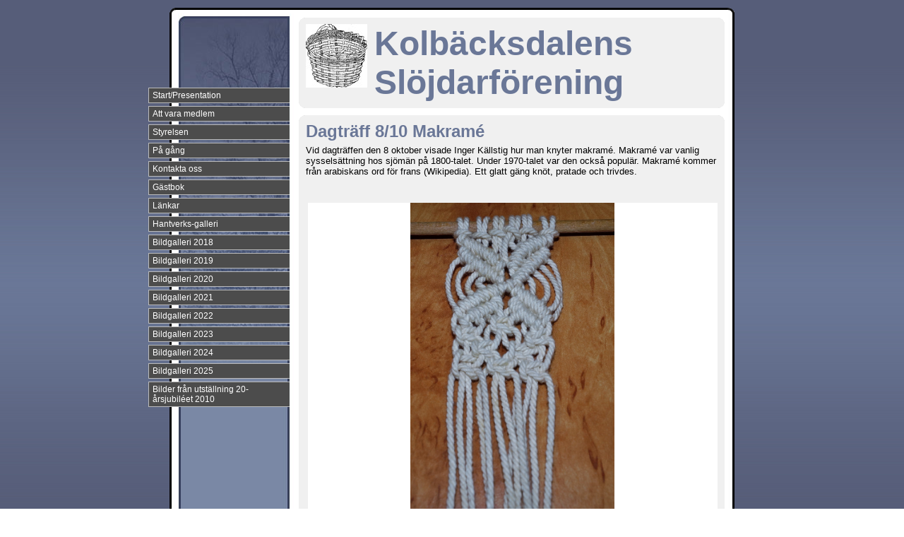

--- FILE ---
content_type: text/html; charset=UTF-8
request_url: http://www.kolbacksdalens-slojdarforening.se/gallery_162.html
body_size: 9449
content:

<!DOCTYPE html>
<html xmlns:fb="http://ogp.me/ns/fb#">
<head id="ctl00_head_">
<meta name="description" content="Vid dagträffen den 8 oktober visade Inger Källstig hur man knyter makramé. Makramé var vanlig sysselsättning hos sjömän på 1800-talet. Under 1970-tale..." />
<meta property="og:description" content="Vid dagträffen den 8 oktober visade Inger Källstig hur man knyter makramé. Makramé var vanlig sysselsättning hos sjömän på 1800-talet. Under 1970-tale..." />
<meta property="og:image" content="http://www.kolbacksdalens-slojdarforening.se/files/1_DSC03233_2.JPG" />
<meta property="og:title" content="Dagträff 8/10 makramé - Kolbäcksdalens Slöjdarförening" />
<meta property="og:site_name" content="Kolbäcksdalens Slöjdarförening" />
<meta property="og:url" content="http://www.kolbacksdalens-slojdarforening.se/gallery_162.html" />
<link rel="canonical" href="http://www.kolbacksdalens-slojdarforening.se/gallery_162.html" />
<link id="ctl00_functionCss_" rel="stylesheet" href="/resources/4.4/functions/global.css" type="text/css" media="all"></link>
<link id="ctl00_templateCss_" rel="stylesheet" href="/resources/4.4/templates/autumn/style.css" type="text/css" media="all"></link>
<link id="ctl00_contentCss_" rel="stylesheet" href="/resources/4.4/templates/autumn/content.css" type="text/css" media="all"></link>
<link id="ctl00_themeCss_" rel="stylesheet" href="/resources/4.4/templates/autumn/blue/style.css" type="text/css" media="all"></link>


<link id="ctl00_customBackgroundCss_" rel="stylesheet" href="custom-background.css?t=" type="text/css" media="all"></link>
<link id="ctl00_customContentCss_" rel="stylesheet" href="custom-content.css?t=" type="text/css" media="all"></link>
<link id="ctl00_customStyleCss_" rel="stylesheet" href="custom-style.css?t=638267900097001236" type="text/css" media="all"></link>
<title>
	Dagträff 8/10 makramé - Kolbäcksdalens Slöjdarförening
</title><meta http-equiv="Content-Type" content="text/html; charset=utf-8" /><meta name="viewport" content="width=device-width, initial-scale=1" />
<script type="text/javascript" src="/resources/4.3/scripts/jquery-1.8.3.min.js"></script>
<script type="text/javascript" src="/resources/4.3/scripts/jquery-ui-1.9.2/js/jquery-ui-1.9.2.custom.min.js"></script>
<script type="text/javascript" src="/resources/4.3/scripts/jquery-ui-1.9.2/js/jquery-ui-i18n.js"></script>
<script type="text/javascript" src="/resources/4.3/scripts/jquery.tools-1.2.7.min.js"></script>
<script type="text/javascript" src="/resources/4.3/scripts/jquery.hoverIntent.js"></script>
<script type="text/javascript" src="/resources/4.3/scripts/gallery/jquery.easing.1.3.js"></script>
<script type="text/javascript" src="/resources/4.3/scripts/gallery/jquery.ds.animate.clip-1.0.js"></script>
<script type="text/javascript" src="/resources/4.3/scripts/gallery/jquery.ds.imageview-1.4.js"></script>
<script type="text/javascript" src="/resources/4.3/scripts/gallery/jquery.ds.transition-1.0.1.js"></script>
<script type="text/javascript" src="/resources/4.3/scripts/gallery/jquery.ds.fixiebackground-1.0.js"></script>
<script type="text/javascript" src="/resources/4.3/scripts/superfish.min.js"></script>
<script type="text/javascript" src="/resources/4.3/scripts/light-gallery/js/lightGallery.min.js"></script>
<link type="text/css" rel="stylesheet" href="/resources/4.3/scripts/light-gallery/css/lightGallery.css" media="all" />
<script type="text/javascript" src="/resources/4.3/scripts/light-slider/js/lightslider.min.js"></script>
<link type="text/css" rel="stylesheet" href="/resources/4.3/scripts/light-slider/css/lightslider.min.css" media="all" />

<!--[if lte IE 6]>
<script type="text/javascript" src="/resources/scripts/selectivizr-min.js"></script>
<script type="text/javascript" src="/resources/scripts/fixie6/jquery.ifixpng2-3.1.2.js"></script>
<script type="text/javascript">
$(function(){
    $.ifixpng('/resources/scripts/fixie6/blank.gif');
    $('img[src$=.png]').ifixpng();
});
</script>
<![endif]-->

</head>
<body class="  function-gallery  p162">
    <div id="fb-root"></div>
    <form name="aspnetForm" method="post" action="#" id="aspnetForm">
<div>
<input type="hidden" name="__VIEWSTATE" id="__VIEWSTATE" value="5KwqxK8xZSwHuOXMjGhdE0HhFiy7zxQOlofFdmFxrGq2TDMOYHhqK5H5iNhEtsmF5cxkKJpaPJ1hPDclF8HXdyVjvNg=" />
</div>


<script src="/resources/scripts/counter-1.1.js" type="text/javascript"></script>
    
    
    
    
    
    
        <div class="Container">
            <div class="ctl">
            </div>
            <div class="ctr">
            </div>
            <div class="cbody">
                <div class="ctclear">
                </div>



		        <table class="ContainerTable">
			        <tr>
				        <td class="NavigatorColumn">
                            <div class="NavigatorContainer">
                                <div id="ctl00_PageMenu" class="PageMenu">
	<div class="Padding">
		<script type="text/javascript">
				
                //<![CDATA[
                $(function() {
                    $("ul.DropMenu li" || "ul.TemplateMenu li").mouseover(function() {
                        $(this).addClass("sfhover");
                    }).mouseout(function() {
                        $(this).removeClass("sfhover");
                    });

                    var current;
                    var r = new RegExp("^(?:(http(s?))\:\/\/[^/?#]+)(\/[^\r\n]*)");
                    if (r.exec(location.href))
                        current = RegExp.$3;
                    if (current == "/" || current.indexOf("index.html") > -1)
                        $("ul.DropMenu a:first, ul.TemplateMenu a:first").parent().addClass("active").siblings().removeClass("active");
                    else
                        $("ul.DropMenu a[href='" + current + "'], ul.TemplateMenu a[href='" + current + "']").parent().addClass("active").siblings().removeClass("active");
                });
                //]]>

		</script>
		<ul id="ctl00_MainMenu" class="DropMenu">
			<li><a href="/text1_2.html" class="toplevel">Start/Presentation</a></li>
			<li><a href="/text1_9.html" class="toplevel">Att vara medlem</a></li>
			<li><a href="/gallery_3.html" class="toplevel">Styrelsen</a></li>
			<li><a href="/empty_13.html" class="toplevel">På gång</a><ul>
				<li><a href="/text1_12.html" class="parent">Kalendarium</a><ul>
					<li><a href="/empty_38.html">Mer information om aktiviteterna</a></li>

				</ul></li>
				<li><a href="/text1_35.html">Aktuella kurser</a></li>
				<li><a href="/empty_47.html">Slöjdtävling</a></li>

			</ul></li>
			<li><a href="/contact_8.html" class="toplevel">Kontakta oss</a></li>
			<li><a href="/guest_5.html" class="toplevel">Gästbok</a></li>
			<li><a href="/filearea_7.html" class="toplevel">Länkar</a></li>
			<li><a href="/gallery_16.html" class="toplevel">Hantverks-galleri</a></li>
			<li><a href="/page_147.html" class="toplevel">Bildgalleri 2018</a><ul>
				<li><a href="/gallery_148.html">Dagträff 15/1</a></li>
				<li><a href="/gallery_149.html">Våttovning 30/1 </a></li>
				<li><a href="/gallery_150.html">Dagträff 12/2 Sticka grytlappar</a></li>
				<li><a href="/gallery_151.html">Kvällsträff med scrapbooking 27/2</a></li>
				<li><a href="/gallery_152.html">Årsmöte 21/3</a></li>
				<li><a href="/gallery_153.html">Besök hos Eva-Lenas garn</a></li>
				<li><a href="/gallery_154.html">Tovningskurs 7/4</a></li>
				<li><a href="/gallery_155.html">Dagträff 9/4 Kvastskaftsvirkning</a></li>
				<li><a href="/gallery_156.html">Dagträff 7/5</a></li>
				<li><a href="/gallery_157.html">Trångforsdagen 19/8</a></li>
				<li><a href="/gallery_159.html">Dagträff 10 september</a></li>
				<li><a href="/gallery_160.html">Fårets Dag 22/9</a></li>
				<li><a href="/gallery_161.html">Kvällstrivselträff 25/9 Gamla textilier</a></li>
				<li><a href="/gallery_162.html">Dagträff 8/10 makramé</a></li>
				<li><a href="/gallery_163.html">Öppet hus 13/10</a></li>
				<li><a href="/gallery_164.html">Kvällstrivselträff 23/10 Yllebroderi</a></li>
				<li><a href="/gallery_165.html">Julmarknad Westerqwarn 3-4/11</a></li>
				<li><a href="/gallery_166.html">Kvällstrivselträff 20/11 Julkort</a></li>
				<li><a href="/gallery_167.html">Granrisbockar 24/11 2018</a></li>
				<li><a href="/gallery_168.html">Grötfest 11/12</a></li>
				<li><a href="/gallery_169.html">Rytterne julmarknad 15/12</a></li>

			</ul></li>
			<li><a href="/gallery_170.html" class="toplevel">Bildgalleri 2019</a><ul>
				<li><a href="/gallery_171.html">Eva-Lenas garn 22/1</a></li>
				<li><a href="/gallery_172.html">Dagträff 2/4</a></li>
				<li><a href="/gallery_173.html">Torrtovning 19/2 och 4/3</a></li>
				<li><a href="/gallery_174.html">Kvällstrivselträff 19/3 Tenntrådsbroderi</a></li>
				<li><a href="/gallery_175.html">Årsmöte 27/3</a></li>
				<li><a href="/gallery_177.html">Dagträff 1/4</a></li>
				<li><a href="/gallery_176.html">Trivselträff 16/4 "Ull och fåruppfödning" </a></li>
				<li><a href="/gallery_178.html">Dagträff 6/5</a></li>
				<li><a href="/gallery_179.html">Skolsamverkan 2019</a></li>
				<li><a href="/gallery_180.html">Betonggjutning 21/5</a></li>
				<li><a href="/gallery_181.html">Dagträff Liljekonvaljkransar 3/6</a></li>
				<li><a href="/gallery_182.html">Trångforsdagen 2019</a></li>
				<li><a href="/gallery_183.html">Utflykt till Lotta Bäcks tapetserarverkstad 17/9</a></li>
				<li><a href="/gallery_184.html">Dagträffar i september och oktober</a></li>
				<li><a href="/gallery_185.html">Öppet hus 2019</a></li>
				<li><a href="/gallery_186.html">Tenntrådsbroderi</a></li>
				<li><a href="/gallery_187.html">Westerqvarn 2019</a></li>
				<li><a href="/gallery_188.html">Dagträff 4/11 Dubbelvirkning</a></li>
				<li><a href="/gallery_189.html">Blocktryck på skinn</a></li>
				<li><a href="/gallery_190.html">Granrisbockar 2019</a></li>
				<li><a href="/gallery_191.html">Dagträff 2/12</a></li>
				<li><a href="/gallery_192.html">Julmarknad på Rytternegården</a></li>
				<li><a href="/gallery_193.html">Grötfest 2019</a></li>

			</ul></li>
			<li><a href="/gallery_195.html" class="toplevel">Bildgalleri 2020</a><ul>
				<li><a href="/gallery_196.html">Mosaic Granny Square grytlappar 21/1</a></li>
				<li><a href="/gallery_197.html">Kvastskaftsvirkning februari -20</a></li>
				<li><a href="/gallery_198.html">Årsmöte 4/3</a></li>

			</ul></li>
			<li><a href="/gallery_199.html" class="toplevel">Bildgalleri 2021</a><ul>
				<li><a href="/gallery_200.html">Årsmöte 23/9</a></li>
				<li><a href="/gallery_201.html">Dagtrivselträff 4/10</a></li>
				<li><a href="/gallery_202.html">Kvällstrivselträff 19/10</a></li>
				<li><a href="/gallery_203.html">Julmarknad Westerqwarn 2021</a></li>
				<li><a href="/gallery_204.html">Kvällstrivselträff 16/11</a></li>
				<li><a href="/gallery_205.html">Dagtrivselträff 6/12</a></li>
				<li><a href="/gallery_206.html">30-års jubileum 8/12</a></li>

			</ul></li>
			<li><a href="/gallery_208.html" class="toplevel">Bildgalleri 2022</a><ul>
				<li><a href="/gallery_209.html">Kvällstrivselträff 22/2 Kvastskaftsvirkning</a></li>
				<li><a href="/gallery_210.html">Årsmöte 24/3</a></li>
				<li><a href="/gallery_211.html">Dagtrivselträff 4/4</a></li>
				<li><a href="/gallery_212.html">Kvällstrivselträff 19/4</a></li>
				<li><a href="/gallery_213.html">Dagtrivselträff 2/5</a></li>
				<li><a href="/gallery_214.html">Kvällstrivselträff 17/5</a></li>
				<li><a href="/gallery_215.html">Trivselträffar september -22</a></li>
				<li><a href="/gallery_216.html">Kvällstrivselträff 18/10</a></li>
				<li><a href="/gallery_217.html">Vernissage "Avigt och rätt - En mångfald av maskor" </a></li>
				<li><a href="/gallery_218.html">Workshop 22/10</a></li>
				<li><a href="/gallery_219.html">Dagtrivselträff 7/11</a></li>
				<li><a href="/gallery_220.html">Demo på Kulturhuset 9/11</a></li>
				<li><a href="/gallery_221.html">Workshop med kvastskaftsvirkning 3/12</a></li>
				<li><a href="/gallery_222.html">Kulturpris till slöjdarföreningen </a></li>
				<li><a href="/gallery_223.html">Dagtrivselträff 5/12</a></li>
				<li><a href="/gallery_224.html">Julgröt 2022</a></li>

			</ul></li>
			<li><a href="/page_226.html" class="toplevel">Bildgalleri 2023</a><ul>
				<li><a href="/gallery_227.html">Dagträff 6/2</a></li>
				<li><a href="/gallery_228.html">Kvällstrivselträff Lappteknik 21/2</a></li>
				<li><a href="/gallery_229.html">Årsmöte 5/3</a></li>
				<li><a href="/gallery_230.html">Dagtrivselträff 6/3</a></li>
				<li><a href="/gallery_231.html">Tenntrådsbroderi 12/3</a></li>
				<li><a href="/gallery_232.html">Kvällstrivselträff Krokning 21/3</a></li>
				<li><a href="/gallery_233.html">Kvällstrivselträff 18/4 Slöjd av cykelslang</a></li>
				<li><a href="/gallery_234.html">Dagtrivselträff 8/5</a></li>
				<li><a href="/gallery_235.html">Liljekonvaljkransar 13/6</a></li>
				<li><a href="/gallery_236.html">Blyinfattat glas 15/8</a></li>
				<li><a href="/gallery_237.html">Skuggstickning 4/9 och 18/9</a></li>
				<li><a href="/gallery_238.html">Studiebesök hos Avig och rät 26/9</a></li>
				<li><a href="/gallery_239.html">Stickade stolsdynor</a></li>
				<li><a href="/gallery_240.html">Öppet hus 21/10</a></li>
				<li><a href="/gallery_241.html">Julgröt 2023</a></li>

			</ul></li>
			<li><a href="/page_242.html" class="toplevel">Bildgalleri 2024</a><ul>
				<li><a href="/gallery_243.html">Karusellsockor 23/1</a></li>
				<li><a href="/gallery_244.html">Virkad nålbindning 20/2 och 4/3</a></li>
				<li><a href="/gallery_245.html">Årsmöte 13/3</a></li>
				<li><a href="/gallery_246.html">Trivselträffar - april</a></li>
				<li><a href="/gallery_247.html">Sagolik keramik 23/5</a></li>
				<li><a href="/gallery_248.html">Dagtrivselträff 2/9 Lenas tossor</a></li>
				<li><a href="/gallery_249.html">Studiebesök tapetserare 17/9</a></li>
				<li><a href="/gallery_250.html">Dagtrivselträff 7/10 Snedremsor</a></li>
				<li><a href="/gallery_251.html">Öppet hus 12/10</a></li>
				<li><a href="/gallery_253.html">Lappteknik utan symaskin </a></li>
				<li><a href="/gallery_254.html">Gammeldags jul på Skantzen</a></li>
				<li><a href="/gallery_252.html">Julgröt 11/12</a></li>

			</ul></li>
			<li><a href="/page_255.html" class="toplevel">Bildgalleri 2025</a><ul>
				<li><a href="/gallery_256.html">Lenas "tossur"</a></li>
				<li><a href="/gallery_257.html">Årsmöte 5/3 2025</a></li>
				<li><a href="/gallery_258.html">Sticka Dominorutor</a></li>
				<li><a href="/gallery_259.html">Stickad hals-snurr</a></li>
				<li><a href="/gallery_260.html">Liljekonvaljkransar 2/6</a></li>
				<li><a href="/gallery_261.html">Trivselträff September</a></li>
				<li><a href="/gallery_262.html">Besök hos Avig o Rät i Torshälla</a></li>
				<li><a href="/gallery_263.html">Trivselträff Självstängande syetui</a></li>
				<li><a href="/gallery_264.html">Öppet hus 18/10</a></li>
				<li><a href="/gallery_265.html">Julmarknad Westerqwarn</a></li>
				<li><a href="/gallery_266.html">Dagtrivselträff 3/11</a></li>
				<li><a href="/gallery_267.html">Trivselträff November Virussjal</a></li>
				<li><a href="/gallery_268.html">Trivselträff Ernst julstjärna 1/12</a></li>
				<li><a href="/gallery_269.html">Julmarknad på Skantzen 6-7/12</a></li>
				<li><a href="/gallery_270.html">Julmarknad Rytterne 2025</a></li>

			</ul></li>
			<li><a href="/gallery_28.html" class="toplevel">Bilder från utställning 20-årsjubiléet 2010</a></li>

		</ul>
	</div>
</div>
                            </div>
				        </td>
				        <td class="ContentColumn">



                            <div class="ContentContainer">
                                <div class="ContentHeader">
                                    <div class="btl">
                                    </div>
                                    <div class="btr">
                                    </div>
                                    <div class="bbody">
                                        <div class="btclear">
                                        </div>
                                        <div class="PageHeader">
                                            <div id="ctl00_PageLogo" class="LogoField">
	<a href="/text1_2.html"><img src="files/573x90/KORG.jpg" title="Kolbäcksdalens Slöjdarförening" alt="Kolbäcksdalens Slöjdarförening" /></a>
</div>
                                            <div id="ctl00_PageTitle" class="HeaderField">
	<h1><span style="font-family: helvetica;"><span style="font-size: 36pt;">Kolb&auml;cksdalens Sl&ouml;jdarf&ouml;rening</span></span></h1>
</div>
                                        </div>
                                        <div class="bbclear">
                                        </div>
                                    </div>
                                    <div class="bbl">
                                    </div>
                                    <div class="bbr">
                                    </div>
                                </div>
                                <div class="ContentBody">
                                    <div class="btl">
                                    </div>
                                    <div class="btr">
                                    </div>
                                    <div class="bbody">
                                        <div class="btclear">
                                        </div>

    
    
    
    
    <div class="ImageGallery">
        <div class="HeadlineTextContainer">
            

<div id="ctl00_contentPlaceHolder__B0" style="">
    
    
    <div class="ParagraphContainer">
        <div class="ParagraphContainerTop">
        </div>
        <div id="ctl00_contentPlaceHolder__B0_txtTiny_static"><h1>Dagtr&auml;ff 8/10 Makram&eacute;</h1></div>
        
        
        <div class="ParagraphContainerBottom">
        </div>
    </div>
</div>

        </div>
        <div class="BodyTextContainer">
            <div class="BodyTextContainerTop">
            </div>
            

<div id="ctl00_contentPlaceHolder__B1" style="">
    
    
    <div class="ParagraphContainer">
        <div class="ParagraphContainerTop">
        </div>
        <div id="ctl00_contentPlaceHolder__B1_txtTiny_static"><p class="Standard"><span style="font-size: 10pt;">Vid dagtr&auml;ffen den 8 oktober visade Inger K&auml;llstig hur man knyter makram&eacute;. Makram&eacute; var vanlig syssels&auml;ttning hos sj&ouml;m&auml;n p&aring; 1800-talet. Under 1970-talet var den ocks&aring; popul&auml;r. Makram&eacute; kommer fr&aring;n arabiskans ord f&ouml;r frans (Wikipedia). Ett glatt g&auml;ng kn&ouml;t, pratade och trivdes.</span></p>
<p class="Standard"><span style="font-size: 10pt;">&nbsp;</span></p></div>
        
        
        <div class="ParagraphContainerBottom">
        </div>
    </div>
</div>

            <div class="BodyTextContainerBottom">
            </div>
        </div>
        
<input type="hidden" id="hdnWebspaceId" value="96ee76c5-1cde-4603-87d9-1c166b0409d4"/>
<input type="hidden" id="hdnPageId" value="75b98b89-9f96-49a5-8825-b126e129bbeb"/>


<script type="text/javascript" src="/resources/scripts/gallery/jquery.ds.pager-1.0.1.js"></script>
<script type="text/javascript" src="/resources/scripts/jquery.insertatcaret.js"></script>
<script type="text/javascript" src="/resources/scripts/jsr_class.js"></script>
<script type="text/javascript">
//<![CDATA[
    $("body").prepend("<style>table.GalleryTable tr.GalleryImagesRow {display: none;}</style>");
//]]>
</script>
<div id="ctl00_contentPlaceHolder__B2_hldLayout">
	<div id="ctl00_contentPlaceHolder__B2_ctl03_divLayout" class="Gallery8" columns="12" thumbsize="50x50">
    <div class="GalleryContainerTop">
    </div>
    <div class="GalleryContainerMiddle">
        <table class="GalleryContainer">
            <tr>
                <td class="FullviewContainer">
                    <div class="Fullview">
                        <div class="FullviewContainerTop">
                        </div>
                        <div class="FullviewContainerMiddle">
                            <div class="FullviewImage">
                                <div class="FullviewImageBackground">
                                    <div>
                                        <img id="ds-inline-image" class="ds-image" src="/resources/functions/images/empty-pixel.gif" alt="" galleryimg="no" /></div>
                                </div>
                            </div>
                            <table class="FullviewControls">
                                <tr>
                                    <td class="FullviewSlideshow">
                                        <a href="javascript://" id="ds-inline-play" class="ds-play" alt=""></a><a href="javascript://" id="ds-inline-pause"
                                            class="disabled ds-pause" alt=""></a>
                                    </td>
                                    <td>
                                        <div class="FullviewNavigation">
                                            <a href="javascript://" id="ds-inline-previous" class="ds-previous"></a><span class="FullviewPageNumbers"><span
                                                id="ds-inline-image-number" class="ds-image-number"></span> / <span id="ds-inline-total-number" class="ds-total-number">
                                                </span></span> <a href="javascript://" id="ds-inline-next" class="ds-next"></a>
                                        </div>
                                    </td>
                                    <td class="FullviewFullscreen">
                                        <a href="javascript://" id="ds-inline-fullscreen" class="ds-fullscreen"></a>
                                    </td>
                                </tr>
                            </table>
                            <div class="FullviewDescription" id="ds-inline-description" class="ds-description">
                                <p>
                                    &nbsp;</p>
                            </div>
                        </div>
                        <div class="FullviewContainerBottom">
                        </div>
                    </div>
                </td>
            </tr>
            <tr>
                <td class="ThumbContainer">
                    <table class="GalleryTable">
                        <tbody>
                            
                                    <tr class="GalleryImagesRow">
                                        
                                                <td class="GalleryCell">
                                                    <div id="ctl00_contentPlaceHolder__B2_ctl03_rptRows_ctl00_rptEntries_ctl00_pnlImage">
		
                                                        <div class="ImageContainer">
                                                            <div class="ImageContainerTop">
                                                            </div>
                                                            <div class="ImageContainerMiddle">
                                                                <a class="ImageLink" id="0-imagelink" href="files/1_DSC03233_2.JPG">
                                                                    <img src="files/50x50/1_DSC03233_2.JPG" alt="1 DSC03233 (2).JPG" /></a>
                                                            </div>
                                                            <div class="ImageContainerBottom">
                                                            </div>
                                                        </div>
                                                        <div class="ParagraphContainer">
                                                            <div class="ParagraphContainerTop">
                                                            </div>
                                                            <div class="ParagraphContainerMiddle">
                                                                <div class="GalleryImageDescription">
                                                                    <div id="0-description">
                                                                        <p><span style="font-size: 10pt;">V&auml;ggprydnad i makram&eacute;.</span></p>
                                                                    </div>
                                                                    <div id="bb69243d-0eca-4435-a83f-dce7a69ee177" class="GalleryComments" style="display: none;">
                                                                        
<div class="CommentListContainer">
    
</div>
                                                                    </div>
                                                                </div>
                                                            </div>
                                                            <div class="ParagraphContainerBottom">
                                                            </div>
                                                        </div>
                                                    
	</div>
                                                </td>
                                            
                                                <td class="GalleryColumnPadding">
                                                </td>
                                            
                                                <td class="GalleryCell">
                                                    <div id="ctl00_contentPlaceHolder__B2_ctl03_rptRows_ctl00_rptEntries_ctl02_pnlImage">
		
                                                        <div class="ImageContainer">
                                                            <div class="ImageContainerTop">
                                                            </div>
                                                            <div class="ImageContainerMiddle">
                                                                <a class="ImageLink" id="1-imagelink" href="files/2_DSC03241_2.JPG">
                                                                    <img src="files/50x50/2_DSC03241_2.JPG" alt="2 DSC03241 (2).JPG" /></a>
                                                            </div>
                                                            <div class="ImageContainerBottom">
                                                            </div>
                                                        </div>
                                                        <div class="ParagraphContainer">
                                                            <div class="ParagraphContainerTop">
                                                            </div>
                                                            <div class="ParagraphContainerMiddle">
                                                                <div class="GalleryImageDescription">
                                                                    <div id="1-description">
                                                                        <p><span style="font-size: 10pt;">Inger K&auml;llstig visar vad som s&aring; sm&aring;ningom ska bli n&aring;got i makram&eacute;.</span></p>
                                                                    </div>
                                                                    <div id="6d665c93-712d-4135-bd9c-6e44e555202d" class="GalleryComments" style="display: none;">
                                                                        
<div class="CommentListContainer">
    
</div>
                                                                    </div>
                                                                </div>
                                                            </div>
                                                            <div class="ParagraphContainerBottom">
                                                            </div>
                                                        </div>
                                                    
	</div>
                                                </td>
                                            
                                                <td class="GalleryColumnPadding">
                                                </td>
                                            
                                                <td class="GalleryCell">
                                                    <div id="ctl00_contentPlaceHolder__B2_ctl03_rptRows_ctl00_rptEntries_ctl04_pnlImage">
		
                                                        <div class="ImageContainer">
                                                            <div class="ImageContainerTop">
                                                            </div>
                                                            <div class="ImageContainerMiddle">
                                                                <a class="ImageLink" id="2-imagelink" href="files/3_DSC03254_2.JPG">
                                                                    <img src="files/50x50/3_DSC03254_2.JPG" alt="3 DSC03254 (2).JPG" /></a>
                                                            </div>
                                                            <div class="ImageContainerBottom">
                                                            </div>
                                                        </div>
                                                        <div class="ParagraphContainer">
                                                            <div class="ParagraphContainerTop">
                                                            </div>
                                                            <div class="ParagraphContainerMiddle">
                                                                <div class="GalleryImageDescription">
                                                                    <div id="2-description">
                                                                        <p><span style="font-size: 10pt;">H&auml;r syns hur man kan f&auml;sta sn&ouml;rena n&auml;r arbetet ska b&ouml;rja.</span></p>
                                                                    </div>
                                                                    <div id="8628b348-14a2-41e9-9b6e-e5c502cfdc3d" class="GalleryComments" style="display: none;">
                                                                        
<div class="CommentListContainer">
    
</div>
                                                                    </div>
                                                                </div>
                                                            </div>
                                                            <div class="ParagraphContainerBottom">
                                                            </div>
                                                        </div>
                                                    
	</div>
                                                </td>
                                            
                                                <td class="GalleryColumnPadding">
                                                </td>
                                            
                                                <td class="GalleryCell">
                                                    <div id="ctl00_contentPlaceHolder__B2_ctl03_rptRows_ctl00_rptEntries_ctl06_pnlImage">
		
                                                        <div class="ImageContainer">
                                                            <div class="ImageContainerTop">
                                                            </div>
                                                            <div class="ImageContainerMiddle">
                                                                <a class="ImageLink" id="3-imagelink" href="files/4_DSC03260_2.JPG">
                                                                    <img src="files/50x50/4_DSC03260_2.JPG" alt="4 DSC03260 (2).JPG" /></a>
                                                            </div>
                                                            <div class="ImageContainerBottom">
                                                            </div>
                                                        </div>
                                                        <div class="ParagraphContainer">
                                                            <div class="ParagraphContainerTop">
                                                            </div>
                                                            <div class="ParagraphContainerMiddle">
                                                                <div class="GalleryImageDescription">
                                                                    <div id="3-description">
                                                                        <p class="Standard"><span style="font-size: 10pt;">Inger K&auml;llstig visar hur en slags knut (knop) g&ouml;rs.</span></p>
                                                                    </div>
                                                                    <div id="c22cb3e3-d44f-45d1-aedd-00533a74a93e" class="GalleryComments" style="display: none;">
                                                                        
<div class="CommentListContainer">
    
</div>
                                                                    </div>
                                                                </div>
                                                            </div>
                                                            <div class="ParagraphContainerBottom">
                                                            </div>
                                                        </div>
                                                    
	</div>
                                                </td>
                                            
                                                <td class="GalleryColumnPadding">
                                                </td>
                                            
                                                <td class="GalleryCell">
                                                    <div id="ctl00_contentPlaceHolder__B2_ctl03_rptRows_ctl00_rptEntries_ctl08_pnlImage">
		
                                                        <div class="ImageContainer">
                                                            <div class="ImageContainerTop">
                                                            </div>
                                                            <div class="ImageContainerMiddle">
                                                                <a class="ImageLink" id="4-imagelink" href="files/5_DSC03274_2.JPG">
                                                                    <img src="files/50x50/5_DSC03274_2.JPG" alt="5 DSC03274 (2).JPG" /></a>
                                                            </div>
                                                            <div class="ImageContainerBottom">
                                                            </div>
                                                        </div>
                                                        <div class="ParagraphContainer">
                                                            <div class="ParagraphContainerTop">
                                                            </div>
                                                            <div class="ParagraphContainerMiddle">
                                                                <div class="GalleryImageDescription">
                                                                    <div id="4-description">
                                                                        <p class="Standard"><span style="font-size: 10pt;">Ingrid Johansson f&aring;r lite hj&auml;lp av &rdquo;fr&ouml;ken&rdquo;.</span></p>
                                                                    </div>
                                                                    <div id="8d817290-4b1b-405a-9ec4-d21e9e3c9ee0" class="GalleryComments" style="display: none;">
                                                                        
<div class="CommentListContainer">
    
</div>
                                                                    </div>
                                                                </div>
                                                            </div>
                                                            <div class="ParagraphContainerBottom">
                                                            </div>
                                                        </div>
                                                    
	</div>
                                                </td>
                                            
                                                <td class="GalleryColumnPadding">
                                                </td>
                                            
                                                <td class="GalleryCell">
                                                    <div id="ctl00_contentPlaceHolder__B2_ctl03_rptRows_ctl00_rptEntries_ctl10_pnlImage">
		
                                                        <div class="ImageContainer">
                                                            <div class="ImageContainerTop">
                                                            </div>
                                                            <div class="ImageContainerMiddle">
                                                                <a class="ImageLink" id="5-imagelink" href="files/6_DSC03299_2.JPG">
                                                                    <img src="files/50x50/6_DSC03299_2.JPG" alt="6 DSC03299 (2).JPG" /></a>
                                                            </div>
                                                            <div class="ImageContainerBottom">
                                                            </div>
                                                        </div>
                                                        <div class="ParagraphContainer">
                                                            <div class="ParagraphContainerTop">
                                                            </div>
                                                            <div class="ParagraphContainerMiddle">
                                                                <div class="GalleryImageDescription">
                                                                    <div id="5-description">
                                                                        <p class="Standard">&rdquo;Fr&ouml;ken&rdquo; kastar ett &ouml;ga p&aring; hur det g&aring;r f&ouml;r Gun Sandberg, Gerd Hedstr&ouml;m och Eva Kalnins.</p>
                                                                    </div>
                                                                    <div id="61968b3b-62d1-49a1-a160-c0d18ce22b90" class="GalleryComments" style="display: none;">
                                                                        
<div class="CommentListContainer">
    
</div>
                                                                    </div>
                                                                </div>
                                                            </div>
                                                            <div class="ParagraphContainerBottom">
                                                            </div>
                                                        </div>
                                                    
	</div>
                                                </td>
                                            
                                                <td class="GalleryColumnPadding">
                                                </td>
                                            
                                                <td class="GalleryCell">
                                                    <div id="ctl00_contentPlaceHolder__B2_ctl03_rptRows_ctl00_rptEntries_ctl12_pnlImage">
		
                                                        <div class="ImageContainer">
                                                            <div class="ImageContainerTop">
                                                            </div>
                                                            <div class="ImageContainerMiddle">
                                                                <a class="ImageLink" id="6-imagelink" href="files/7_DSC03275_2.JPG">
                                                                    <img src="files/50x50/7_DSC03275_2.JPG" alt="7 DSC03275 (2).JPG" /></a>
                                                            </div>
                                                            <div class="ImageContainerBottom">
                                                            </div>
                                                        </div>
                                                        <div class="ParagraphContainer">
                                                            <div class="ParagraphContainerTop">
                                                            </div>
                                                            <div class="ParagraphContainerMiddle">
                                                                <div class="GalleryImageDescription">
                                                                    <div id="6-description">
                                                                        <p class="Standard"><span style="font-size: 10pt;">Prov p&aring; vad som gjordes.</span></p>
                                                                    </div>
                                                                    <div id="39b629ec-48e5-4b84-afae-b67d95fd0e69" class="GalleryComments" style="display: none;">
                                                                        
<div class="CommentListContainer">
    
</div>
                                                                    </div>
                                                                </div>
                                                            </div>
                                                            <div class="ParagraphContainerBottom">
                                                            </div>
                                                        </div>
                                                    
	</div>
                                                </td>
                                            
                                                <td class="GalleryColumnPadding">
                                                </td>
                                            
                                                <td class="GalleryCell">
                                                    <div id="ctl00_contentPlaceHolder__B2_ctl03_rptRows_ctl00_rptEntries_ctl14_pnlImage">
		
                                                        <div class="ImageContainer">
                                                            <div class="ImageContainerTop">
                                                            </div>
                                                            <div class="ImageContainerMiddle">
                                                                <a class="ImageLink" id="7-imagelink" href="files/8_DSC03276_2.JPG">
                                                                    <img src="files/50x50/8_DSC03276_2.JPG" alt="8 DSC03276 (2).JPG" /></a>
                                                            </div>
                                                            <div class="ImageContainerBottom">
                                                            </div>
                                                        </div>
                                                        <div class="ParagraphContainer">
                                                            <div class="ParagraphContainerTop">
                                                            </div>
                                                            <div class="ParagraphContainerMiddle">
                                                                <div class="GalleryImageDescription">
                                                                    <div id="7-description">
                                                                        <p class="Standard"><span style="font-size: 10pt;">Ett armband eller vad?</span></p>
                                                                    </div>
                                                                    <div id="3d14ad1a-bd54-41b6-8716-1bb454a45a24" class="GalleryComments" style="display: none;">
                                                                        
<div class="CommentListContainer">
    
</div>
                                                                    </div>
                                                                </div>
                                                            </div>
                                                            <div class="ParagraphContainerBottom">
                                                            </div>
                                                        </div>
                                                    
	</div>
                                                </td>
                                            
                                                <td class="GalleryColumnPadding">
                                                </td>
                                            
                                                <td class="GalleryCell">
                                                    <div id="ctl00_contentPlaceHolder__B2_ctl03_rptRows_ctl00_rptEntries_ctl16_pnlImage">
		
                                                        <div class="ImageContainer">
                                                            <div class="ImageContainerTop">
                                                            </div>
                                                            <div class="ImageContainerMiddle">
                                                                <a class="ImageLink" id="8-imagelink" href="files/9_DSC03292_2.JPG">
                                                                    <img src="files/50x50/9_DSC03292_2.JPG" alt="9 DSC03292 (2).JPG" /></a>
                                                            </div>
                                                            <div class="ImageContainerBottom">
                                                            </div>
                                                        </div>
                                                        <div class="ParagraphContainer">
                                                            <div class="ParagraphContainerTop">
                                                            </div>
                                                            <div class="ParagraphContainerMiddle">
                                                                <div class="GalleryImageDescription">
                                                                    <div id="8-description">
                                                                        <p class="Standard"><span style="font-size: 10pt;">Ibland vill man dekorera lite extra och d&aring; kan olika saker, tex p&auml;rlor anv&auml;ndas.</span></p>
                                                                    </div>
                                                                    <div id="560f81a4-a804-42a1-a319-2ca5972047a5" class="GalleryComments" style="display: none;">
                                                                        
<div class="CommentListContainer">
    
</div>
                                                                    </div>
                                                                </div>
                                                            </div>
                                                            <div class="ParagraphContainerBottom">
                                                            </div>
                                                        </div>
                                                    
	</div>
                                                </td>
                                            
                                                <td class="GalleryColumnPadding">
                                                </td>
                                            
                                                <td class="GalleryCell">
                                                    <div id="ctl00_contentPlaceHolder__B2_ctl03_rptRows_ctl00_rptEntries_ctl18_pnlImage">
		
                                                        <div class="ImageContainer">
                                                            <div class="ImageContainerTop">
                                                            </div>
                                                            <div class="ImageContainerMiddle">
                                                                <a class="ImageLink" id="9-imagelink" href="files/10_DSC03304_2.JPG">
                                                                    <img src="files/50x50/10_DSC03304_2.JPG" alt="10 DSC03304 (2).JPG" /></a>
                                                            </div>
                                                            <div class="ImageContainerBottom">
                                                            </div>
                                                        </div>
                                                        <div class="ParagraphContainer">
                                                            <div class="ParagraphContainerTop">
                                                            </div>
                                                            <div class="ParagraphContainerMiddle">
                                                                <div class="GalleryImageDescription">
                                                                    <div id="9-description">
                                                                        <p class="Standard"><span style="font-size: 10pt;">H&auml;r har p&auml;rlor knutits in.</span></p>
                                                                    </div>
                                                                    <div id="bb160a6f-c2fe-403a-b5b0-61a53528ffed" class="GalleryComments" style="display: none;">
                                                                        
<div class="CommentListContainer">
    
</div>
                                                                    </div>
                                                                </div>
                                                            </div>
                                                            <div class="ParagraphContainerBottom">
                                                            </div>
                                                        </div>
                                                    
	</div>
                                                </td>
                                            
                                                <td class="GalleryColumnPadding">
                                                </td>
                                            
                                                <td class="GalleryCell">
                                                    <div id="ctl00_contentPlaceHolder__B2_ctl03_rptRows_ctl00_rptEntries_ctl20_pnlImage">
		
                                                        <div class="ImageContainer">
                                                            <div class="ImageContainerTop">
                                                            </div>
                                                            <div class="ImageContainerMiddle">
                                                                <a class="ImageLink" id="10-imagelink" href="files/11_DSC03289_2.JPG">
                                                                    <img src="files/50x50/11_DSC03289_2.JPG" alt="11 DSC03289 (2).JPG" /></a>
                                                            </div>
                                                            <div class="ImageContainerBottom">
                                                            </div>
                                                        </div>
                                                        <div class="ParagraphContainer">
                                                            <div class="ParagraphContainerTop">
                                                            </div>
                                                            <div class="ParagraphContainerMiddle">
                                                                <div class="GalleryImageDescription">
                                                                    <div id="10-description">
                                                                        <p class="Standard"><span style="font-size: 10pt;">G&ouml;r man mycket makram&eacute; kan det vara bra med en s&auml;rskild krok runt midjan. H&auml;r fastsatt p&aring; ett b&auml;lte av makram&eacute;.</span></p>
                                                                    </div>
                                                                    <div id="f17414b3-e425-4c6f-bbe6-33b2bc873123" class="GalleryComments" style="display: none;">
                                                                        
<div class="CommentListContainer">
    
</div>
                                                                    </div>
                                                                </div>
                                                            </div>
                                                            <div class="ParagraphContainerBottom">
                                                            </div>
                                                        </div>
                                                    
	</div>
                                                </td>
                                            
                                                <td class="GalleryColumnPadding">
                                                </td>
                                            
                                                <td class="GalleryCell">
                                                    <div id="ctl00_contentPlaceHolder__B2_ctl03_rptRows_ctl00_rptEntries_ctl22_pnlImage">
		
                                                        <div class="ImageContainer">
                                                            <div class="ImageContainerTop">
                                                            </div>
                                                            <div class="ImageContainerMiddle">
                                                                <a class="ImageLink" id="11-imagelink" href="files/12_DSC03232_2.JPG">
                                                                    <img src="files/50x50/12_DSC03232_2.JPG" alt="12 DSC03232 (2).JPG" /></a>
                                                            </div>
                                                            <div class="ImageContainerBottom">
                                                            </div>
                                                        </div>
                                                        <div class="ParagraphContainer">
                                                            <div class="ParagraphContainerTop">
                                                            </div>
                                                            <div class="ParagraphContainerMiddle">
                                                                <div class="GalleryImageDescription">
                                                                    <div id="11-description">
                                                                        <p class="Standard"><span style="font-size: 10pt;">Smakprov p&aring; makram&eacute;produkter.</span></p>
                                                                    </div>
                                                                    <div id="6da152d0-7b8f-499c-8b29-5dea0b3b06e2" class="GalleryComments" style="display: none;">
                                                                        
<div class="CommentListContainer">
    
</div>
                                                                    </div>
                                                                </div>
                                                            </div>
                                                            <div class="ParagraphContainerBottom">
                                                            </div>
                                                        </div>
                                                    
	</div>
                                                </td>
                                            
                                    </tr>
                                
                                    <tr class="GalleryRowPadding">
                                        <td colspan="19">
                                        </td>
                                    </tr>
                                
                                    <tr class="GalleryImagesRow">
                                        
                                                <td class="GalleryCell">
                                                    <div id="ctl00_contentPlaceHolder__B2_ctl03_rptRows_ctl02_rptEntries_ctl00_pnlImage">
		
                                                        <div class="ImageContainer">
                                                            <div class="ImageContainerTop">
                                                            </div>
                                                            <div class="ImageContainerMiddle">
                                                                <a class="ImageLink" id="12-imagelink" href="files/13_DSC03268_2.JPG">
                                                                    <img src="files/50x50/13_DSC03268_2.JPG" alt="13 DSC03268 (2).JPG" /></a>
                                                            </div>
                                                            <div class="ImageContainerBottom">
                                                            </div>
                                                        </div>
                                                        <div class="ParagraphContainer">
                                                            <div class="ParagraphContainerTop">
                                                            </div>
                                                            <div class="ParagraphContainerMiddle">
                                                                <div class="GalleryImageDescription">
                                                                    <div id="12-description">
                                                                        <p class="Standard"><span style="font-size: 10pt;">Inger K&auml;llstigs gardin.</span></p>
                                                                    </div>
                                                                    <div id="9a546593-f5ae-4341-9038-d3eeda4c3e00" class="GalleryComments" style="display: none;">
                                                                        
<div class="CommentListContainer">
    
</div>
                                                                    </div>
                                                                </div>
                                                            </div>
                                                            <div class="ParagraphContainerBottom">
                                                            </div>
                                                        </div>
                                                    
	</div>
                                                </td>
                                            
                                                <td class="GalleryColumnPadding">
                                                </td>
                                            
                                                <td class="GalleryCell">
                                                    
                                                </td>
                                            
                                                <td class="GalleryColumnPadding">
                                                </td>
                                            
                                                <td class="GalleryCell">
                                                    
                                                </td>
                                            
                                                <td class="GalleryColumnPadding">
                                                </td>
                                            
                                                <td class="GalleryCell">
                                                    
                                                </td>
                                            
                                                <td class="GalleryColumnPadding">
                                                </td>
                                            
                                                <td class="GalleryCell">
                                                    
                                                </td>
                                            
                                                <td class="GalleryColumnPadding">
                                                </td>
                                            
                                                <td class="GalleryCell">
                                                    
                                                </td>
                                            
                                                <td class="GalleryColumnPadding">
                                                </td>
                                            
                                                <td class="GalleryCell">
                                                    
                                                </td>
                                            
                                                <td class="GalleryColumnPadding">
                                                </td>
                                            
                                                <td class="GalleryCell">
                                                    
                                                </td>
                                            
                                                <td class="GalleryColumnPadding">
                                                </td>
                                            
                                                <td class="GalleryCell">
                                                    
                                                </td>
                                            
                                                <td class="GalleryColumnPadding">
                                                </td>
                                            
                                                <td class="GalleryCell">
                                                    
                                                </td>
                                            
                                                <td class="GalleryColumnPadding">
                                                </td>
                                            
                                                <td class="GalleryCell">
                                                    
                                                </td>
                                            
                                                <td class="GalleryColumnPadding">
                                                </td>
                                            
                                                <td class="GalleryCell">
                                                    
                                                </td>
                                            
                                    </tr>
                                
                        </tbody>
                    </table>
                    <div class="GalleryPagerLinksContainer">
                        <table id="ds-inline-pager" class="GalleryPagerLinks">
                            <tr>
                                <td class="PreviousPage">
                                    <a href="javascript://" id="ds-inline-previous-page"></a>
                                </td>
                                <td class="FirstPage">
                                    <a href="javascript://" id="ds-inline-first-page"></a>
                                </td>
                                <td class="PageNumber">
                                    <a href="javascript://" id="ds-inline-page-number">1</a>
                                </td>
                                <td class="LastPage">
                                    <a href="javascript://" id="ds-inline-last-page"></a>
                                </td>
                                <td class="NextPage">
                                    <a href="javascript://" id="ds-inline-next-page"></a>
                                </td>
                            </tr>
                        </table>
                    </div>
                </td>
            </tr>
        </table>
    </div>
    <div class="GalleryContainerBottom">
    </div>
</div>
<div id="code">

    <script type="text/javascript">
    //<![CDATA[
        $(function() {
            var pager = $('table.GalleryTable').dsPager({
                pageContainer : $("#ds-inline-pager"),
                previous : $("#ds-inline-previous-page"),
                next : $("#ds-inline-next-page"),
                first : $("#ds-inline-first-page"),
                last : $("#ds-inline-last-page"),
                pageNumber : $("#ds-inline-page-number"),
                rowsPerPage: 2,
                itemsPerRow: 12,
                batchSize: 2
            });
            $('a.ImageLink').unbind("click").dsImageView({
                transition: 'fade',
                callback: pager,
                descriptions: $('div.ParagraphContainer > div.ParagraphContainerMiddle > div.GalleryImageDescription'),
                image : $("#ds-inline-image"),
                description : $("#ds-inline-description"),
                previous : $("#ds-inline-previous"),
                imageNumber : $("#ds-inline-image-number"),
                next : $("#ds-inline-next"),
                totalNumber : $("#ds-inline-total-number"),
                play : $("#ds-inline-play"),
                stop : $("#ds-inline-pause"),
                playSpeed: 7000,
                playable: true,
                autoPlay: true
            });
        });
    //]]>
    </script>

</div>

</div>
<div style="display:none;">
    <div id="ds-comment-form" style="display:none;">
        <table class="GalleryCommentFormControl">
            <tr>
                <td colspan="2">
                    <span>Kommentar</span>
                </td>
            </tr>
            <tr>
                <td colspan="2">
                    <textarea class="CommentArea" rows="5" cols="80"></textarea>
                </td>
            </tr>
            <tr>
                <td class="GalleryCommentSmiliesTD">
                    <div class="useSmileys" style="display:none;">
                        <img src="/resources/smilies/16x16/smile.png" alt=":)" />
                        <img src="/resources/smilies/16x16/sad.png" alt=":(" />
                        <img src="/resources/smilies/16x16/happy.png" alt=":D" />
                        <img src="/resources/smilies/16x16/wink.png" alt=";)" />
                        <img src="/resources/smilies/16x16/speechless.png" alt=":|" />
                        <img src="/resources/smilies/16x16/tongue.png" alt=":P" />
                        <img src="/resources/smilies/16x16/sleeping.png" alt="|-)" />
                        <img src="/resources/smilies/16x16/inlove.png" alt="(inlove)" />
                        <img src="/resources/smilies/16x16/surprised.png" alt=":O" />
                        <img src="/resources/smilies/16x16/crying.png" alt=";(" />
                        <img src="/resources/smilies/16x16/angry.png" alt=":@" />
                        <img src="/resources/smilies/16x16/cool.png" alt="8-)" />
                        <img src="/resources/smilies/16x16/sick.png" alt=":S" />
                        <img src="/resources/smilies/16x16/flower.png" alt="(flower)" />
                        <img src="/resources/smilies/16x16/heart.png" alt="(heart)" />
                        <img src="/resources/smilies/16x16/star.png" alt="(star)" />
                    </div>
                </td>
                <td class="GalleryCommentSubmitTD">
                    <input type="button" class="GalleryCommentSubmit" value='Lämna kommentar'
                        title='Klicka här för att lämna en kommentar'/>
                </td>
            </tr>
        </table>
    </div>
</div>

<script type="text/javascript">
    //<![CDATA[

    function updateContent(container, content) {
        container.html(content);
        container.find("div").each(function () {
            var obj = $(this);
            var id = obj.attr("id");
            if (id != undefined && id.length > 0)
                obj.attr("id", "_" + id);
        });
    }

    svr = {
        bObj: null,
        cElem: null,
        entryId: null,

        send: function (area) {
            cElem = area.find("div.GalleryComments");
            entryId = cElem.attr("id").substr(1);
            var webspaceId = $("#hdnWebspaceId").val();
            var pageId = $("#hdnPageId").val();
            var textArea = area.find("textarea");
            var text = textArea.val();
            textArea.val("");

            if (text && text.length > 0) {

                var req = 'http://cms.dinstudio.se/cms/dynamic/__gallery?webspaceId=' + webspaceId + '&pageId=' + pageId + '&blockCode=B2' +
                    '&entryId=' + entryId + '&text=' + text + '&external=true&callback=svr.callback';

                bObj = new JSONscriptRequest(req);
                bObj.buildScriptTag();
                bObj.addScriptTag();
            }
        },

        callback: function (result) {
            if (result) {
                updateContent(cElem, result.Content);
                $("#" + entryId).html(result.Content);
            }
            bObj.removeScriptTag();
        }
    };

    //]]>
</script>

<script type="text/javascript">
    //<![CDATA[

    $(function () {
        function init() {
            var elem = $("div.FullviewDescription");
            if (elem.size() == 0)
                elem = $("div.PopupDescription");
            elem.unbind().click(function (event) {
                var area = $(this);
                var target = $(event.target);
                if (target.is("a") || (target.is("span") && target.parent("a"))) {
                    return;
                } else if (target.is("input.GalleryCommentSubmit")) {
                    svr.send(area);
                } else if (target.is("div.useSmileys > img")) {
                    var smiley = target.attr("alt");
                    $(this).find("textarea").insertAtCaret(smiley);
                }
                else {
                    target.focus();
                }
                event.preventDefault();
            });
        }

        if ($("#ds-container").size() > 0)
            init();
        else
            $("body").bind("containerLoaded", init);
    });

    //]]>
</script>

    </div>

    
                                        <div class="bbclear">
                                            <div class="ClearBoth"></div>
                                        </div>
                                    </div>
                                    <div class="bbl">
                                    </div>
                                    <div class="bbr">
                                    </div>
                                </div>
                            </div>
                            <div class="End">
                            </div>


				        </td>
			        </tr>
			    </table>


                <div class="ClearBoth"></div>
                <div class="cbclear">
                </div>
            </div>
            <div class="cbl">
            </div>
            <div class="cbr">
            </div>
            <div class="PageFooter">
                <div id="ctl00_PageCopyright" class="CopyrightText">
	<div>
		<p>Copyright &copy; 2003-2009 Din Hemsida All rights reserved.</p>
	</div>
</div>
                <div id="ctl00_PageFooterLink" class="dinStudioLink">
	<a title="Skapa hemsida hos Din Studio" target="_blank" href="http://www.dinstudio.se">Din Studio hemsida</a>
</div>
                <div class="ClearBoth"></div>
            </div>
        </div>
    

    <div id="img-overlay" style="display: none; z-index: 10000; left: 50%; margin-left: -250px;"><img src="/resources/functions/images/empty-pixel.gif" alt=""/></div>
    <div class="notification-alert"></div>
    
<div>

	<input type="hidden" name="__VIEWSTATEGENERATOR" id="__VIEWSTATEGENERATOR" value="39B726EE" />
</div>

<script type="text/javascript">
//<![CDATA[
window.onload=function(){include("http://cms.dinstudio.se/cms/dynamic/__counter?ID=96ee76c5-1cde-4603-87d9-1c166b0409d4")}
//]]>
</script>
</form>

    

    <script type="text/javascript">
        //<![CDATA[

        
        $(function ($) {

            

            $.get("/resources/scripts/gallery/imagecontainer.html", function (data) {
                $("body").append(data).trigger("containerLoaded");
                $("a.ImageEnlargementLink").unbind("click").dsImageView({
                    overlay: $('#ds-overlay'),
                    container: $('#ds-container'),
                    playable: false
                });
            });

            
        });

        

        //]]>
    </script>
    <script type="text/javascript">
        // <![CDATA[

        /**
         * Fix for IE9 if console.log/debug is used
         */
        if (!window.console) window.console = {};
        if (!window.console.log) window.console.log = function () { };
        if (!window.console.debug) window.console.debug = function () { };

        jQuery(document).ready(function () {
            jQuery('.ResponsiveDesign ul.DropMenu').superfish({
                hoverClass: 'sfhover',
                delay: 1000,
                speed: 0,
                speedOut: 0,
                cssArrows: false
            });
        });
        // ]]>
    </script>
</body>
</html>


--- FILE ---
content_type: text/html; charset=utf-8
request_url: http://cms.dinstudio.se/cms/dynamic/__counter?ID=96ee76c5-1cde-4603-87d9-1c166b0409d4
body_size: 258
content:
var counterValue=49077;var include;
if(include){replaceAllText(document.body,/\[counter\]/g,counterValue)}


--- FILE ---
content_type: text/css
request_url: http://www.kolbacksdalens-slojdarforening.se/resources/4.4/templates/autumn/style.css
body_size: 3700
content:
body {
	margin: 0;
	padding: 0 30px;
}
.Container {
	margin: auto;
	margin-top: 1em;
	width: 800px; 
}
.Container .ctl {
	margin-right: 9px; /* clip right corner */
	background-image: url('images/bg_body.png');
	height: 9px; /* vertical: show first half of the image with the top-corners in it */
	font-size: 2px; /* correct height for IE */
}
.Container .ctr {
	margin-top: -9px; /* to level of top-left corner */
	margin-left: 9px; /* clip left corner */
	background-image: url('images/bg_body.png');
	background-position: 100% 0; /* show bg-image starting at the right */
	height: 9px;
	font-size: 2px;
}
.Container .cbl {
	margin-right: 9px; /* clip right corner */
	background-image: url('images/bg_body.png');
	background-position: 0 -9px; /* show under half of the image */
	height: 9px;
	font-size: 2px;
}
.Container .cbr {
	margin-top: -9px;
	margin-left: 9px;
	background-image: url('images/bg_body.png');
	background-position: 100% -9px;
	height: 9px;
	font-size: 2px;
}
.Container .cbody {
	position: relative;
	_height: 500px;
	min-height: 500px;
}

.Container .End {
	position: absolute;
	bottom: 0;
	left: 13px;
	height: 15px;
	width: 157px;
	z-index: 0;
}

.Container .ctclear {
	margin-top: -1px;
	padding-top: 1px;
}
.Container .cbclear {
	margin-bottom: -1px;
	padding-bottom: 1px;
}

.ContainerTable {
	border-collapse: collapse;
	margin: 0;
	padding: 0;
	width: 100%;
}
.ContainerTable .NavigatorColumn {
	width: 180px;
	vertical-align: top;
}
.ContainerTable .ContentColumn {
	vertical-align: top;
}

.Container .ContentContainer {
	_height: 500px;
	min-height: 500px;
	margin-left: 180px;
	margin-top: 4px;
}

.Container .ContentContainer .btl {
	margin-right: 9px; /* clip right corner */
	background-image: url('images/bg_content.png');
	height: 9px; /* vertical: show first half of the image with the top-corners in it */
	font-size: 2px; /* correct height for IE */
}
.Container .ContentContainer .btr {
	margin-top: -9px; /* to level of top-left corner */
	margin-left: 9px; /* clip left corner */
	background-image: url('images/bg_content.png');
	background-position: 100% 0; /* show bg-image starting at the right */
	height: 9px;
	font-size: 2px;
}
.Container .ContentContainer .bbl {
	margin-right: 9px; /* clip right corner */
	background-image: url('images/bg_content.png');
	background-position: 0 -9px; /* show under half of the image */
	height: 9px;
	font-size: 2px;
}
.Container .ContentContainer .bbr {
	margin-top: -9px;
	margin-left: 9px;
	background-image: url('images/bg_content.png');
	background-position: 100% -9px;
	height: 9px;
	font-size: 2px;
}
.Container .ContentContainer .bbody {
	background: #f0f0f0;
	padding-left: 10px;
	padding-right: 10px;
	border: 0;
}
.Container .ContentContainer .btclear {
	margin-top: -1px;
	padding-top: 1px;
}
.Container .ContentContainer .bbclear {
	margin-bottom: -1px;
	padding-bottom: 1px;
}

.NavigatorContainer {
	float: left;
	width: 200px;
	height: 515px;
	margin-top: -1px;
	margin-left: -30px;
	padding-bottom: 11px;
}

.ContainerTable .NavigatorColumn .NavigatorContainer {
	float: none;
	margin-left: -31px;
	margin-top: -2px;
}

.ContentHeader {
	margin-right: 13px;
}
.ContentHeader .bbody {
	min-height: 90px;
	_height: 90px;
}
.ContentHeader h1 {
	margin: 0;
	padding: 0;
	font-size: 30px;
	font-weight: bold;
}
.ContentHeader a:hover { text-decoration: none; }
.ContentHeader img {
	float: left;
	margin: 0;
	margin-right: 10px;
}

/*
New PageHeader to enable TinyMCE 
================================
*/

.PageHeader .LogoField {
	float: left;
}
.PageHeader .LogoField img {
	float: none;
	margin: 0;
	margin-right: 10px;
}

.PageHeader .HeaderField {
}
.PageHeader .HeaderField h1 {
	margin: 0;
	padding: 0;
	font-size: 30px;
	font-weight: bold;
}
.PageHeader .HeaderField img {
	float: none;
	margin: 0;
}

/*
================================
*/

.ContainerTable .ContentColumn .ContentContainer {
	float: none;
	margin: 0;
	margin-top: 4px;
}

.ContentBody {
	margin: 10px 13px 4px 0;
}
.ContentBody .bbody {
	min-height: 380px;
	_height: 380px;
}

.PageFooter {
	clear: both;
	margin-top: 5px;
	padding-bottom: 1em;
}
.PageFooter a {
	color: white;
	text-decoration: none;
}
.PageFooter a:hover {
	color: white;
	text-decoration: underline;
}

.CopyrightText {
	margin-left: 2px;
	color: white;
	font-size: 8pt;
	width: 680px;
}
.CopyrightText p { margin: 0; padding: 0; color: white; font-size: 8pt; }

.dinStudioLink {
	float: right;
	margin-right: 2px;
	font-size: 8pt;
	text-align: right;
}

/*
Functions
===================================================================================================
*/

.MainPageInlineContainer {
	float: left;
	margin: 0;
	margin-bottom: 5px;
	display: inline;
}
.MainPageInlineContainer .ImageContainer {
	width: 200px;
	text-align: center;
	margin-right: 5px;
}
.MainPageInlineContainer .ParagraphContainer {
	width: 200px;
	font-size: 10px;
	margin-right: 5px;
}
.MainPage .NewsContainer {
	float: right;
	display: inline;
	margin: 0;
	padding: 0;
	margin-left: 5px;
	padding-left: 5px;
	border-left: 1px solid #ccc; 
	width: 180px;
	font-size: 11px;
}
.MainPage .NewsItem .date { font-size: 11px; font-style: italic; }
.MainPage .NewsItem { text-align: left; font-size: 11px; margin-bottom: 10px;}
.MainPage .NewsItem p { padding: 0; margin: 0; }

.MainPage .BodyTextContainer {
}
	

.EmptyPage {
}

.TextLayout1 {
}
.TextLayout1 .FunctionTable {
	border-collapse: collapse;
	border: 0;
	width: 100%;
}
.TextLayout1 .LeftColumn {
	vertical-align: top;
	padding-right: 10px;
}
.TextLayout1 .RightColumn {
	width: 190px;
	vertical-align: top;
	padding-left: 0.5em;
}
.TextLayout1 .RightColumn img {
	margin-bottom: 5px;
}
.TextLayout1 .RightColumn {
	font-size: 11px;
}

.TextLayout2 {
}
.TextLayout2 .FunctionTable {
	border-collapse: collapse;
	border: 0;
	width: 100%;
}
.TextLayout2 .LeftColumn {
	width: 50%;
	padding-right: 5px;
	vertical-align: top;
}
.TextLayout2 .RightColumn {
	width: 50%;
	padding-left: 5px;
	vertical-align: top;
}
.TextLayout2 .InlineImageContainer {
	float: left;
}
.TextLayout2 .InlineImageContainer .ImageContainer {
	margin-top: 2px;
	margin-right: 8px;
}
.TextLayout2 .InlineImageContainer .ParagraphContainer {
	width: 180px;
	margin-top: 10px;
	margin-right: 5px;
	font-size: 8pt;
}

.GalleryDescription {
	margin: 0;
	padding: 0;
	text-align: center;
}
.GalleryDescription #text {
	overflow-y: auto;
	overflow-x: hidden;
	height: 45px;
	text-align: center;
	color: White;
}
.GalleryDescription img { margin: 0 auto 5px auto; }

.GalleryNavigator {
	margin: 10px auto;
	width: 140px;
	height: 30px;
}
.GalleryNavigator span.Previous { display: block; float: left; width: 50px; height: 30px; }
.GalleryNavigator a.Previous {
	display: block; 
	float: left; 
	width: 50px; 
	height: 30px; 
	text-decoration: none;
}
.GalleryNavigator a.Previous:hover { text-decoration: none; }
.GalleryNavigator .PageNumber { 
	display: block; 
	float: left; 
	text-align: center; 
	font-weight: bold; 
	font-size: 12px;
	margin: 0 5px;
	width: 30px; 
	height: 22px;
	padding-top: 8px; 
}
.GalleryNavigator span.Next { display: block; float: left; width: 50px; height: 30px; }
.GalleryNavigator a.Next { 
	display: block; 
	float: left; 
	width: 50px;
	height: 30px;
	text-decoration: none;
}
.GalleryNavigator a.Next:hover { text-decoration: none; }


.ImageGallery1 {
}
.ImageGallery1 .FunctionTable {
	margin-left: auto;
	margin-right: auto;
	width: 500px;
	margin-top: 10px;
}
.ImageGallery1 .ImageCell {
	width: 166px;
	vertical-align: top;
}
.ImageGallery1 .ImageCell .ImageContainer { 
	text-align: center; 
	margin-bottom: 2px; 
}
.ImageGallery1 .ImageCell .ParagraphContainer {
	margin-top: 0;
	line-height: normal;
	font-size: 11px;
	width: 164px;
}

.ImageGallery2 {
}
.ImageGallery2 .FunctionTable {
	margin-left: auto;
	margin-right: auto;
	width: 500px;
	margin-top: 1em;
}
.ImageGallery2 .ImageCell {
	width: 200px;
	vertical-align: top;
}
.ImageGallery2 .ImageCell .ImageContainer { 
	text-align: center; 
	margin-bottom: 2px; 
}
.ImageGallery2 .TextCell {
	vertical-align: top;
}
.ImageGallery2 .TextCell {
	margin-top: 0;
	text-align: left;
}

.ImageGallery3 {
}
.ImageGallery3 .FunctionTable {
	margin-left: auto;
	margin-right: auto;
	width: 500px;
	margin-top: 1em;
}
.ImageGallery3 .ImageCell {
	width: 65px;
	vertical-align: top;
}
.ImageGallery3 .ImageCell .ImageContainer { 
	text-align: center; 
	margin-bottom: 2px; 
}
.ImageGallery3 .TextCell {
	vertical-align: top;
}
.ImageGallery3 .TextCell p {
	margin-top: 0;
	text-align: left;
}

.SplashScreen {
	margin-top: 4em;
	color: white;
}

.SplashScreen .FunctionTable {
	margin-left: auto;
	margin-right: auto;
	width: 600px;
	margin-top: 1em;
}

.FileArea {
}
.FileArea .FunctionTable { 
	margin: 15px auto;
	width: 500px;
}
.FileArea .IconCell { width: 50px; text-align: right; vertical-align: top; }
.FileArea .TextCell { padding-left: 5px; vertical-align: middle; }
.FileArea .SizeCell { width: 70px; vertical-align: middle; text-align: right; padding-right: 35px; }
.FileArea .FileList { margin: 5px 0; width: 500px; border-collapse: collapse; }
.FileArea .FileSort { width: 500px; margin: 0 auto; }
.FileArea .FileSort p { margin: 0 0 3px 0; font-size: 8pt; }

.Diary {
}
.Diary .FunctionTable { 
	margin: 0 auto;
	width: 100%;
}
.Diary .FunctionTable td { vertical-align: top; }
.Diary .FunctionTable .LeftColumn {
	margin: 0;
	width: 175px;
	font-size: 5pt;
	text-align: left;
	border-right: 1px solid #ccc; 
	padding-right: 10px;
}
.Diary .FunctionTable .RightColumn {
}
.Diary .DiaryList {
}
.Diary .DiaryListItem { border-bottom: 1px solid #ccc; padding-bottom: 5px; margin-bottom: 5px; }
.Diary .DiaryListItem h2 { font-size: 13px; margin: 0; }

.Diary .DiaryList .GroupByDay li.FirstLevelItem {
	border-bottom: 1px solid #ccc;
	padding-bottom: 5px; 
	margin-bottom: 5px;
}
.Diary .DiaryList .GroupByDay li.FirstLevelItem,
.Diary .DiaryList .GroupByMonth ul.SecondLevel li,
.Diary .DiaryList .GroupByYear ul.ThirdLevel li {
	padding-bottom: 5px; 
	margin-bottom: 5px;
}
.Diary .DiaryList .GroupByDay a,
.Diary .DiaryList .GroupByMonth a,
.Diary .DiaryList .GroupByYear a {
	font-family: "Comic Sans MS", verdana, helvetica, arial, sans-serif;
	font-size: 13px;
	margin: 0;
}
.Diary .DiaryList .GroupByMonth ul.SecondLevel,
.Diary .DiaryList .GroupByYear ul.SecondLevel { 
	padding: 0;
}
.Diary .DiaryList .GroupByYear ul.ThirdLevel { 
	padding-left: 5px;
}
.Diary .DiaryList .GroupByMonth ul.SecondLevel,
.Diary .DiaryList .GroupByYear ul.SecondLevel { 
	border-top: 1px solid #ccc;
	border-bottom: 1px solid #ccc;
	padding-top: 5px; 
	margin-bottom: 5px;
}
.Diary .DiaryView {	padding-left: 10px;	}
.Diary .DiaryView .DiaryDate h3 { font-size: 12px; font-style: italic; }

/*
New Diary Comment Form
========================================================================
*/

.Diary .DiaryCommentFunction {
	width: 380px;
}

.Diary .DiaryDateInput {
	font-family: "Comic Sans MS", verdana, helvetica, arial, sans-serif;
	margin: 0;
	margin-bottom: 10px;
	font-size: 12px;
	font-style: italic;
	font-weight: bold;
}
.Diary .DiaryCommentForm input.DiaryCommentSubmit { 
	border: 1px solid black; 
	background-color: #ccc; 
	font-size: 11px;
	width: 130px;
	padding-bottom: 3px;
	_padding: 0;
	height: 20px;
}
.Diary .DiaryCommentListContainer .CommentCountContainer h2 {
	border-top: 0;
	border-bottom: 1px solid #ccc;
}
.Diary .DiaryCommentListItemContainer {
	border-bottom: 1px solid #ccc;
	margin: 0;
	padding-bottom: 10px;
	margin-bottom: 10px;
}

.Diary .DiaryCommentFormTable input {
	border: 1px solid #555;
}
.Diary .DiaryCommentFormTable textarea {
	border: 1px solid #555;
}
.Diary .DiaryCommentListItemContainerMiddle h2 {
	font-weight: bold;
}

/*
========================================================================
*/

.Guestbook {
}
.Guestbook .FunctionTable {
	border-collapse: collapse;
	border: 0;
	width: 100%;
}
.Guestbook .GuestbookForm {
	margin: 0;
	width: 200px;
	font-size: 11px;
	vertical-align: top;
	padding-right: 10px;
}
.Guestbook .GuestbookList {
	padding-left: 10px;
	border-left: 1px solid #ccc;
	vertical-align: top;
}
.Guestbook .GuestbookListItemContainer  {
	border-bottom: 1px solid #ccc;
	margin: 0;
	padding-bottom: 10px;
	margin-bottom: 10px;
}
.Guestbook .GuestbookList h2 { font-size: 14px; }
.Guestbook .GuestbookList .GuestbookDate { font-size: 13px; }
.Guestbook .GuestbookForm input.textname { width: 200px; border: 1px solid #555; margin-bottom: 10px; }
.Guestbook .GuestbookForm input.textemail { width: 200px; border: 1px solid #555; margin-bottom: 10px; }
.Guestbook .GuestbookForm textarea.textmessage { width: 200px; height: 130px; border: 1px solid #555; margin-bottom: 10px; }
.Guestbook .GuestbookForm input.GuestSubmit { 
	border: 1px solid black; 
	background-color: #ccc; 
	font-size: 11px;
	width: 130px;
	padding-bottom: 3px;
	_padding: 0;
	height: 20px;
}

.Contact {
}
.Contact .FunctionTable {
	border-collapse: collapse;
	border: 0;
	width: 100%;
}
.Contact .LeftColumn {
	vertical-align: top;
	padding-right: 10px;
}
.Contact .RightColumn {
	width: 300px;
	vertical-align: top;
	padding-left: 0.5em;
}
.Contact .RightColumn img {
	margin-bottom: 5px;
}
.Contact .RightColumn {
	font-size: 11px;
}
.Contact .ContactForm { margin-top: 10px; }
.Contact .ContactForm input.text { width: 260px; border: 1px solid #555; margin-bottom: 10px; }
.Contact .ContactForm textarea.textmessage { width: 260px; height: 130px; border: 1px solid #555; margin-bottom: 10px; }
.Contact .ContactForm input.ContactSubmit { 
	border: 1px solid black; 
	background-color: #ccc; 
	font-size: 11px;
	width: 130px;
	padding-bottom: 3px;
	_padding: 0;
	height: 20px;
}

.GalleryCommentFormControl textarea { border: 1px solid #555; }
.GalleryCommentFormControl input.GalleryCommentSubmit { 
	border: 1px solid black; 
	background-color: #ccc; 
	font-size: 11px;
	width: 130px;
	padding-bottom: 3px;
	_padding: 0;
	height: 20px;
}
div.CommentContainer p.TimeStamp {
	font-size: 11px;
}

/*
Drop down menu
===================================================================================================
*/
.DropMenu {
	position: relative;
	top: 100px;
}

.DropMenu, .DropMenu ul {
	/* all lists */
	padding: 0;
	margin: 0;
	list-style: none;
	float: left;
	width: 11em;
	position: relative;
	z-index: 1;
}

.DropMenu li {
	/* all list items */
	position: relative;
	float: left;
	margin-bottom: -1px;
	width: 174px;
}

.DropMenu li ul {
	/* second-level lists */
	position: absolute;
	z-index: 2;
	left: -999em;
	margin-left: 200px;
	margin-top: -22px;
}

.DropMenu li ul ul {
	/* third-and-above-level lists */
	left: -999em;
}

.DropMenu li a {
	width: 174px;
	display: block;
	color: white;
	font-size: 12px;
	text-decoration: none;
	background: #4c4c4c;
	border: 1px solid #bbb;
	border-right: 0;
	padding: 3px 20px 3px 5px;
}

.DropMenu a.parent {
	background: #4c4c4c url('images/arrow.gif') right center no-repeat;
}

.DropMenu a.parent:hover {
	background: #888888 url('images/arrow.gif') right center no-repeat;
}

.DropMenu a.toplevel {
	margin-top: 5px;
	display: block;
	color: white;
}

.DropMenu li a:hover {
	color: white;
	background: #888888;
	text-decoration: none;
}

.DropMenu li:hover ul ul, .DropMenu li:hover ul ul ul, .DropMenu li.sfhover ul ul, .DropMenu li.sfhover ul ul ul {
	left: -999em;
}

.DropMenu li:hover ul, .DropMenu li li:hover ul, .DropMenu li li li:hover ul, .DropMenu li.sfhover ul, .DropMenu li li.sfhover ul, .DropMenu li li li.sfhover ul {
	/* lists nested under hovered list items */
	left: auto;
}

.DropMenu li:hover, .DropMenu li.hover {
	position: static;
}

/*
Gallery
===============================================================
*/

.GalleryTable {
	_background: transparent !important;
}

.GalleryTable div.GalleryImageDescription,
.GalleryTable div.GalleryImageDescription p {
	font-size: 8pt;
}
.GalleryTable .GalleryColumnPadding {
	width: 15px !important;
}

div.Gallery1, div.Gallery4, div.Gallery5,
div.Gallery7, div.Gallery8, div.Gallery9, div.Gallery10 {
	width: 580px;
	margin: 0 auto;
}

div.Gallery1 .GalleryTable, 
div.Gallery4 .GalleryTable, 
div.Gallery5 .GalleryTable, 
div.Gallery7 .GalleryTable,
div.Gallery8 .GalleryContainer,
div.Gallery9 .GalleryContainer,
div.Gallery10 .GalleryContainer {
	width: 580px;
	margin: 0 auto;
}

div.Gallery9 .GalleryTable .GalleryColumnPadding,
div.Gallery10 .GalleryTable .GalleryColumnPadding {
	width: 2px !important;
}
div.Gallery9 .GalleryTable tr.GalleryRowPadding td,
div.Gallery10 .GalleryTable tr.GalleryRowPadding td {
	height: 2px !important;
}

.Gallery8 .Fullview {
	width: 580px;
}
.Gallery8 .Fullview .FullviewImage {
	width: 580px;
	height: 435px;
}
.Gallery8 .Fullview .FullviewImage img {
	_width: expression(Math.min(this.clientWidth, 580) + "px");
}
.Gallery9 .Fullview {
	width: 420px;
}
.Gallery9 .Fullview .FullviewImage {
	width: 420px;
	height: 315px;
}
.Gallery9 .Fullview .FullviewImage img {
	_width: expression(Math.min(this.clientWidth, 420) + "px");
}

.Gallery10 .Fullview {
	width: 380px;
}
.Gallery10 .Fullview .FullviewImage {
	width: 380px;
	height: 285px;
}
.Gallery10 .Fullview .FullviewImage img {
	_width: expression(Math.min(this.clientWidth, 380) + "px");
}

div.Gallery9 .GalleryPagerLinksContainer {
	width: 135px !important;
}
div.Gallery9 .GalleryPagerLinks {
	width: 135px !important;
}
div.Gallery10 .GalleryPagerLinksContainer {
	width: 160px !important;
}
div.Gallery10 .GalleryPagerLinks {
	width: 160px !important;
}

.GalleryPagerLinks .PreviousPage {
	width: 50px;
	height: 30px;
}
.GalleryPagerLinks .NextPage {
	width: 50px;
	height: 30px;
}
.GalleryPagerLinks .PreviousPage a {
	width: 50px;
	height: 30px;
}
.GalleryPagerLinks .PageNumber {
	font-size: 12px;
}
.GalleryPagerLinks .NextPage a {
	width: 50px;
	height: 30px;
}

/*
===============================================================
*/

.ClearBoth { clear: both; }

.ResponsiveDesign .ContainerTable { width: 800px; }
.ResponsiveDesign .NavigatorColumn { float: left; width: 180px; }
.ResponsiveDesign .ContentColumn { float: right; width: 616px;  }

.ResponsiveDesign .ContainerTable .NavigatorColumn .NavigatorContainer { margin-left: -30px; }

.ResponsiveDesign .MainPage { padding-right: 185px; }
.ResponsiveDesign .MainPage .MainContainer { margin-right: 5px; }
.ResponsiveDesign .MainPage .NewsContainer { width: 180px; padding-left: 5px; }


.ResponsiveDesign .TextLayout1 .RightColumn { width: 200px; padding-left: 10px; }
.ResponsiveDesign .TextLayout1 .LeftColumn { margin-right: 210px; }

.ResponsiveDesign .TextLayout2 .LeftColumn,
.ResponsiveDesign .TextLayout2 .RightColumn { width: 285px; padding: 0;}

.ResponsiveDesign .ImageGallery1 .FunctionTable { width: 540px; }
.ResponsiveDesign .ImageGallery1 .FunctionTable .ImageCell { width: 170px; margin: 5px; }
.ResponsiveDesign .ImageGallery1 .ImageCell .ParagraphContainer { padding: 5px; }

.ResponsiveDesign .ImageGallery2 .ImageCell { width: 120px; }
.ResponsiveDesign .ImageGallery2 .TextCell { margin-left: 130px; }

.ResponsiveDesign .ImageGallery3 .ImageCell { width: 50px; }
.ResponsiveDesign .ImageGallery3 .TextCell { margin-left: 60px; }

.ResponsiveDesign .Diary .FunctionTable .LeftColumn { width: 175px; }
.ResponsiveDesign .Diary .ArticleList .EntriesColumn { margin-right: 185px; }
.ResponsiveDesign .Diary .DiaryContainer .RightColumn { margin-left: 185px; }

.ResponsiveDesign .Diary .ArticleList .MenuColumn { width: 180px; }
.ResponsiveDesign .Diary .ArticleList .EntriesColumn img,
.ResponsiveDesign .Diary .DiaryContainer .RightColumn .DiaryItemContainer img { max-width: 100%; }

.ResponsiveDesign .ImageGallery .Gallery1 .GalleryCell { margin-right: 5px; }

.ResponsiveDesign .ImageGallery .Gallery4 .GalleryImageCell { width: 120px; }
.ResponsiveDesign .ImageGallery .Gallery4 .GalleryTextCell { width: 150px; }

.ResponsiveDesign .ImageGallery .Gallery5 .GalleryImageCell { width: 50px; }
.ResponsiveDesign .ImageGallery .Gallery5 .GalleryTextCell { width: 220px; }

.ResponsiveDesign .ImageGallery .Gallery7 .GalleryTable { width: 580px; }
.ResponsiveDesign .ImageGallery .Gallery7 .GalleryCell { margin-right: 3px; }

.ResponsiveDesign .ImageGallery .Slide1 ul,
.ResponsiveDesign .ImageGallery .Slide2 ul,
.ResponsiveDesign .ImageGallery .Slide3 ul { margin: 0; }

.ResponsiveDesign .ImageGallery .Slide1,
.ResponsiveDesign .ImageGallery .Slide2,
.ResponsiveDesign .ImageGallery .Slide3 { width: 580px; }

.ResponsiveDesign .ImageGallery .Slide1 img,
.ResponsiveDesign .ImageGallery .Slide2 img { max-width: 580px; border: 0; }


--- FILE ---
content_type: text/css
request_url: http://www.kolbacksdalens-slojdarforening.se/resources/4.4/functions/freeaccount.css
body_size: 130
content:
div.FreeAccount {
	position: fixed;
	_position: absolute;
	z-index: 500;
	top: 60px;
	right: -2px;
	_right: 0;
	width: 45px;
	height: 230px;
}

--- FILE ---
content_type: application/javascript
request_url: http://www.kolbacksdalens-slojdarforening.se/resources/scripts/jsr_class.js
body_size: 1176
content:
// jsr_class.js
//
// JSONscriptRequest -- a simple class for making HTTP requests
// using dynamically generated script tags and JSON
//
// Author: Jason Levitt
// Date: December 7th, 2005
//
// A SECURITY WARNING FROM DOUGLAS CROCKFORD:
// "The dynamic <script> tag hack suffers from a problem. It allows a page 
// to access data from any server in the web, which is really useful. 
// Unfortunately, the data is returned in the form of a script. That script 
// can deliver the data, but it runs with the same authority as scripts on 
// the base page, so it is able to steal cookies or misuse the authorization 
// of the user with the server. A rogue script can do destructive things to 
// the relationship between the user and the base server."
//
// So, be extremely cautious in your use of this script.
//
//
// Sample Usage:
//
// <script type="text/javascript" src="jsr_class.js"></script>
// 
// function callbackfunc(jsonData) {
//      alert('Latitude = ' + jsonData.ResultSet.Result[0].Latitude + 
//            '  Longitude = ' + jsonData.ResultSet.Result[0].Longitude);
//      aObj.removeScriptTag();
// }
//
// request = 'http://api.local.yahoo.com/MapsService/V1/geocode?appid=YahooDemo&
//            output=json&callback=callbackfunc&location=78704';
// aObj = new JSONscriptRequest(request);
// aObj.buildScriptTag();
// aObj.addScriptTag();
//
//


// Constructor -- pass a REST request URL to the constructor
//
function JSONscriptRequest(fullUrl) {
    // REST request path
    this.fullUrl = fullUrl; 
    // Keep IE from caching requests
    this.noCacheIE = '&noCacheIE=' + (new Date()).getTime();
    // Get the DOM location to put the script tag
    this.headLoc = document.getElementsByTagName("head").item(0);
    // Generate a unique script tag id
    this.scriptId = 'JscriptId' + JSONscriptRequest.scriptCounter++;
}

// Static script ID counter
JSONscriptRequest.scriptCounter = 1;

// buildScriptTag method
//
JSONscriptRequest.prototype.buildScriptTag = function() {

    // Create the script tag
    this.scriptObj = document.createElement("script");

    // Add script object attributes
    this.scriptObj.setAttribute("type", "text/javascript");
    this.scriptObj.setAttribute("charset", "utf-8");
    this.scriptObj.setAttribute("src", this.fullUrl + this.noCacheIE);
    this.scriptObj.setAttribute("id", this.scriptId);
};
 
// removeScriptTag method
//
JSONscriptRequest.prototype.removeScriptTag = function() {
    // Destroy the script tag
    this.headLoc.removeChild(this.scriptObj);
};

// addScriptTag method
//
JSONscriptRequest.prototype.addScriptTag = function() {
    // Create the script tag
    this.headLoc.appendChild(this.scriptObj);
};
